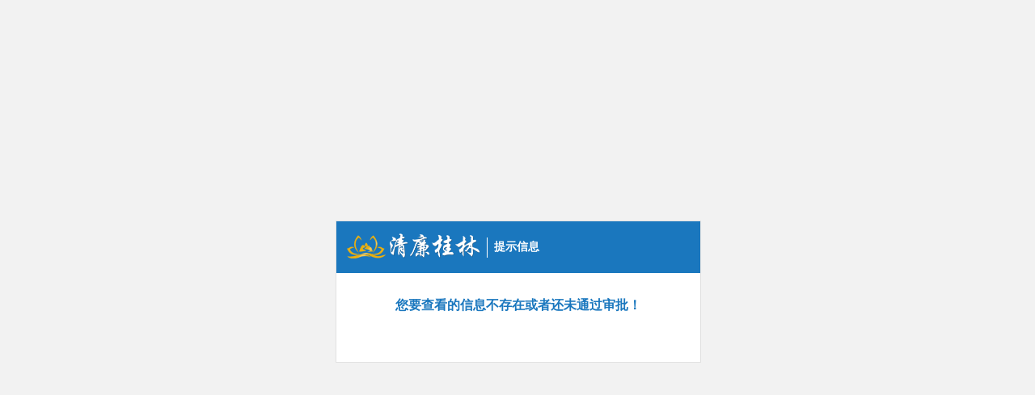

--- FILE ---
content_type: text/html; charset=utf-8
request_url: http://yangshuo.qlgl.gov.cn/show-10-40149-1-4.html
body_size: 1102
content:
<!DOCTYPE html PUBLIC "-//W3C//DTD XHTML 1.0 Transitional//EN" "http://www.w3.org/TR/xhtml1/DTD/xhtml1-transitional.dtd">
<html xmlns="http://www.w3.org/1999/xhtml">
<head>
<meta http-equiv="Content-Type" content="text/html; charset=utf-8" />
<meta http-equiv="X-UA-Compatible" content="IE=7" />
<title>提示信息</title>

<style type="text/css">
*{ padding:0; margin:0; font-size:12px}
body{background:#f2f2f2;}
.showMsg .guery {white-space: pre-wrap; /* css-3 */white-space: -moz-pre-wrap; /* Mozilla, since 1999 */white-space: -pre-wrap; /* Opera 4-6 */white-space: -o-pre-wrap; /* Opera 7 */	word-wrap: break-word; /* Internet Explorer 5.5+ */}
a:link,a:visited{text-decoration:none;color:#0068a6}
a:hover,a:active{color:#ff6600;text-decoration: underline}
.showMsg{border: 1px solid #e1e1e1;background:#fff; zoom:1; width:450px; height:174px;position:absolute;top:50%;left:50%;margin:-87px 0 0 -225px}
.showMsg h5{background: url(http://static.qlgl.gov.cn/statics/images//msg_img/msg_jw.png) no-repeat #1A77BE; color:#fff; padding-left:195px; height:64px; line-height:64px;overflow:hidden; font-size:14px; text-align:left}
.showMsg .content{ padding:10px; font-size:16px; height:60px; text-align:center; line-height:60px; color:#1A77BE; font-weight:bold;}
.showMsg .bottom{ background:#ffffff;}
</style>
<script type="text/javaScript" src="http://static.qlgl.gov.cn/statics/js/jquery.min.js"></script>
<script language="JavaScript" src="http://static.qlgl.gov.cn/statics/js/admin_common.js"></script>
</head>
<body>
<div class="showMsg" style="text-align:center">
	<h5>提示信息</h5>
    <div class="content guery" style="display:inline-block;display:-moz-inline-stack;zoom:1;*display:inline; max-width:350px">您要查看的信息不存在或者还未通过审批！</div>
    <div class="bottom">
    		        </div>
</div>
<script style="text/javascript">
	function close_dialog() {
		window.top.location.reload();window.top.art.dialog({id:""}).close();
	}
</script>
</body>
</html>

--- FILE ---
content_type: application/javascript
request_url: http://static.qlgl.gov.cn/statics/js/admin_common.js
body_size: 875
content:
function confirmurl(url,message) {
	url = url+'&pc_hash='+pc_hash;
	if(confirm(message)) redirect(url);
}
function redirect(url) {
	location.href = url;
}
//滚动条
$(function(){
	$(":text").addClass('input-text');
})

/**
 * 全选checkbox,注意：标识checkbox id固定为为check_box
 * @param string name 列表check名称,如 uid[]
 */
function selectall(name) {
	if ($("#check_box").attr("checked")=='checked') {
		$("input[name='"+name+"']").each(function() {
  			$(this).attr("checked","checked");
			
		});
	} else {
		$("input[name='"+name+"']").each(function() {
  			$(this).removeAttr("checked");
		});
	}
}
function openwinx(url,name,w,h) {
	if(!w) w=screen.width-4;
	if(!h) h=screen.height-95;
	url = url+'&pc_hash='+pc_hash;
    window.open(url,name,"top=100,left=400,width=" + w + ",height=" + h + ",toolbar=no,menubar=no,scrollbars=yes,resizable=yes,location=no,status=no");
}
//弹出对话框
function omnipotent(id,linkurl,title,close_type,w,h) {
	if(!w) w=700;
	if(!h) h=500;
	art.dialog({id:id,iframe:linkurl, title:title, width:w, height:h, lock:true},
	function(){
		if(close_type==1) {
			art.dialog({id:id}).close()
		} else {
			var d = art.dialog({id:id}).data.iframe;
			var form = d.document.getElementById('dosubmit');form.click();
		}
		return false;
	},
	function(){
			art.dialog({id:id}).close()
	});void(0);
}